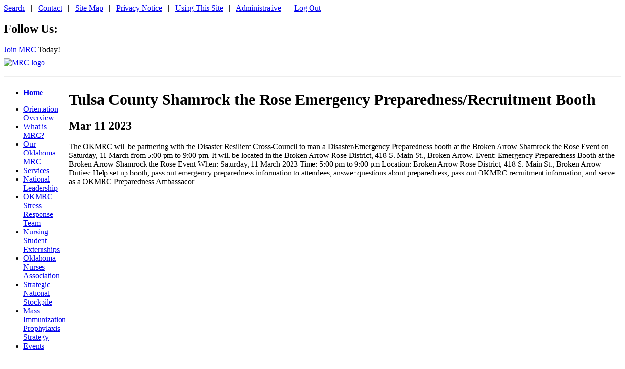

--- FILE ---
content_type: text/html;charset=UTF-8
request_url: https://www.okmrc.org/overview/event-view.cfm?event=3225&day=2023-03-11
body_size: 5809
content:
<!DOCTYPE html>

<html xmlns="http://www.w3.org/1999/xhtml" xml:lang="en" lang="en">
<head>
	
	<!DOCTYPE HTML>
<html>
<head>
	<script src="https://ajax.googleapis.com/ajax/libs/jquery/2.2.4/jquery.min.js"></script> 
	<title>Oklahoma Medical Reserve Corps --  </title>

	<script type="text/javascript" src="/all.js?lu=20240403_1300"></script>
	<script src="/lib/swfobject.js" type="text/javascript"></script>
	<link rel="stylesheet" type="text/css" href="/i/d/2/all.css?lu=20230807_0855" />
	
		<!-- Google tag (gtag.js) -->
		<script async src="https://www.googletagmanager.com/gtag/js?id=G-3Q6C1KRS9W"></script>
		<script src="/ga4.js"></script>
	







</head>
<body>
	
	<div id="page">
	<div id="backborder">
	<div id="header" class="clearfix">
			<div id="topsmallmenu">
				<a href="/search.cfm">Search</a>
				&nbsp;&nbsp;|&nbsp;&nbsp;
				<a href="/contact.cfm">Contact</a>
				&nbsp;&nbsp;|&nbsp;&nbsp;
				<a href="/sitemap.cfm">Site Map</a>
				&nbsp;&nbsp;|&nbsp;&nbsp;
				<a href="/privacy.cfm">Privacy Notice</a>
				&nbsp;&nbsp;|&nbsp;&nbsp;
				<a href="/using-site.cfm">Using This Site</a>
				&nbsp;&nbsp;|&nbsp;&nbsp;
				<a href="/admin/">Administrative</a>
				
					&nbsp;&nbsp;|&nbsp;&nbsp;
					<a href="/admin/logout.cfm">Log Out</a>
				
			</div>
			<div id="headerloginform">
				<div class="social-links">
					<h2>Follow Us:</h2>
					<a href="http://twitter.com/okmrc" title="Twitter" class="twitter"></a>
					<a href="https://www.facebook.com/OKMRC" title="Facebook" class="facebook"></a>
				</div>
				<div><a href="/application/">Join MRC</a>&nbsp;Today!</div>
			</div>
			<table cellpadding="0" cellspacing="0" border="0" style="background:white;margin:0;padding:0;">
			<tr>
				<td id="logo-cell" rowspan="2" width="200">
					<a href="/"><img src="/i/d/3/mrc_logo_2.jpg" width="140" height="108" alt="MRC logo" border="0" /></a>
				</td>
				<td><img src="/i/d/2/headtop.gif" alt="" border="0" />
				</td>
			</tr>
			<tr>
				<td>
					<a href="/overview/"><img src="/i/d/2/h_overview_on.gif" width="136" height="57" alt="" border="0"/></a><a href="/disaster/"><img src="/i/d/2/h_disaster_off.gif" hsrc="/i/d/2/h_disaster_on.gif" width="147" height="57" alt="" border="0" /></a><a href="/volunteering/"><img src="/i/d/2/h_volunteering_off.gif" hsrc="/i/d/2/h_volunteering_on.gif" width="136" height="57" alt="" border="0" /></a><a href="/volunteers/login.cfm"><img src="/i/d/2/h_forvols_off.gif" hsrc="/i/d/2/h_forvols_on.gif"  height="57" alt="" border="0" /></a>
				</td>
			</tr>
			</table>
			



			<hr /></div><!-- end header --><div id="content" class="clearfix">
			<div id="main">

<table id="contentsTable" cellpadding="0" cellspacing="0">
<tr>
	<td id="menu" valign="top">
<div id="menuhome">
	<ul class="arrowlistblue" id="home">
		<li><strong><a href="/">Home</a></strong></li>
	</ul>
</div>
<div id="menuother">
	<ul class="arrowlistblue">
		<li><a href="/overview/orientation_overview.cfm">Orientation Overview</a></li>
		<li><a href="/overview/what_is_mrc.cfm">What is MRC?</a></li>
		<li><a href="/overview/history.cfm">Our Oklahoma MRC</a></li>
		<li><a href="/overview/services.cfm">Services</a></li>
		<li><a href="/overview/leadership_intro.cfm">National Leadership</a></li>
		<li><a href="/overview/intro_to_okmrc_srt.cfm">OKMRC Stress Response Team</a></li>
		<li><a href="/overview/nursing_student_externships.cfm">Nursing Student Externships</a></li>
		<li><a href="/overview/ona.cfm">Oklahoma Nurses Association</a></li>
		<li><a href="/overview/sns.cfm">Strategic National Stockpile</a></li>
		<li><a href="/overview/mips.cfm">Mass Immunization Prophylaxis Strategy</a></li>
		<li><a href="/overview/events.cfm">Events Calendar</a></li>
		<li><a href="/overview/volunteerappreciation.cfm">Volunteer Appreciation</a></li>
		<li><a href="/overview/mrchomeland_cmf.cfm">MRC &amp; Homeland Security</a></li>
		<li><a href="/overview/volunteerrequire.cfm">Volunteer Requirements</a></li>
		<li><a href="/overview/accountability.cfm">Accountability of MRC</a></li>
		<li><a href="/overview/newunits.cfm">Establishment of New Units</a></li>
		<li><a href="/overview/mission.cfm">Vision, Mission &amp; Goals</a></li>
		<li><a href="/overview/onlinetrainingresources.cfm">Online Training Resources</a></li>
		<li><a href="/overview/oklahoma_mrc_video.cfm">OKMRC statewide video</a></li>
	</ul>
</div>
</td>
	<td id="contentswmenu" valign="top">



































<div class="pagehead">
	<h1>Tulsa County Shamrock the Rose Emergency Preparedness/Recruitment Booth</h1>
	
		<h2>Mar 11 2023</h2>
	
	<p style="font-size:12pt;">The OKMRC will be partnering with the Disaster Resilient Cross-Council to man a Disaster/Emergency Preparedness booth at the Broken Arrow Shamrock the Rose Event on Saturday, 11 March from 5:00 pm to 9:00 pm. It will be located in the Broken Arrow Rose District, 418 S. Main St., Broken Arrow.

Event: Emergency Preparedness Booth at the Broken Arrow Shamrock the Rose Event

When: Saturday, 11 March 2023

Time: 5:00 pm to 9:00 pm

Location: Broken Arrow Rose District, 418 S. Main St., Broken Arrow

Duties:

Help set up booth, pass out emergency preparedness information to attendees, answer questions about preparedness, pass out OKMRC recruitment information, and serve as a OKMRC Preparedness Ambassador</p>
</div>


<div class="pagecontent">
	
</div>






	</td>
</tr></table>

	 </div><!-- end main -->

	 	</div><!-- end content -->


		<div id="footer" class="clearfix">
			<p>Copyright 2026 Oklahoma Medical Reserve Corps. All rights reserved.</br>
			Web design and Web development by <a href="http://www.csihealthcarecommunications.com/" target="_blank">CSI Communications, LLC</a>.</p>
		</div><!-- end footer -->

	</div>
	&nbsp;</div><!-- end page -->
</body>
</html>














	
		
			
			
			
		
		
		
		
		
		
		
		
			
		
		
		
		
		
		
	
	


--- FILE ---
content_type: text/html;charset=UTF-8
request_url: https://www.okmrc.org/csp-report.cfc?method=handleCSPViolation&agent=Mozilla%2F5.0+%28Macintosh%3B+Intel+Mac+OS+X+10_15_7%29+AppleWebKit%2F537.36+%28KHTML%2C+like+Gecko%29+Chrome%2F131.0.0.0+Safari%2F537.36%3B+ClaudeBot%2F1.0%3B+%2Bclaudebot%40anthropic.com%29
body_size: 59
content:



























	
		
			
		
		
		
		
		
		
		
		
			
		
		
		
		
		
		
	
	


--- FILE ---
content_type: application/javascript
request_url: https://www.okmrc.org/all.js?lu=20240403_1300
body_size: 10190
content:
/*
Examples:
instead of: <body onload="myfunction()">
use: addEvent(window, 'load', myfunction);

instead of: window.onload = myfunction;
use: addEvent(window, 'load', myfunction);
*/
document.addEventListener('DOMContentLoaded', function() {
	let backButtons = document.querySelectorAll('.goback');
	backButtons.forEach(button => {
		button.addEventListener('click', function(event) {
			event.preventDefault();
			history.back();
		});
	});
});
function addEvent(obj, evType, fn) {
	if (obj !== null && obj.addEventListener){
		obj.addEventListener(evType, fn, true);
		return true;
	} else if (obj !== null && obj.attachEvent){
		var r = obj.attachEvent("on"+evType, fn);
		return r;
	} else {
		return false;
	}
}
function addEventToId(id, evType, fn) {
	addEvent(document.getElementById(id), evType, fn);
}
function setStyleById(i, p, v) {
	var n = document.getElementById(i);
	n.style[p] = v;
}
function externalLinks() {//makes any link with rel="external" behave as target="_blank"
	if (!document.getElementsByTagName) return;
	var anchors = document.getElementsByTagName("a");
	for (var i=0; i<anchors.length; i++) {
		var anchor = anchors[i];
		if (anchor.getAttribute("href") && (anchor.getAttribute("rel") == "external" || anchor.className == "popup") ) {
			anchor.target = "_blank";
			if ( anchor.title == '' || anchor.title == undefined ) {
				anchor.title = "external link";
			}
		}
	}
}
addEvent(window, 'load', externalLinks);//Add externalLinks() to window.onLoad
function checkAll(boxname) {
	var inputs;
	var i;
	var doCheck = true;
	if ( arguments.length > 1 ) {
		doCheck = arguments[1];
	}
	if (!document.getElementsByTagName) return;
	
	inputs = document.getElementsByTagName("input");
	for ( i=0; i < inputs.length; i++ ) {
		if ( inputs[i].type == 'checkbox' && inputs[i].name == boxname ) {
			inputs[i].checked = doCheck;
		}
	}
}

function fieldFocus() {
	const focuses = document.querySelectorAll(".focus");
	focuses.forEach(function(field) {
		field.focus();
	});
}
addEvent(window, 'load', fieldFocus);

function listfirst(list,delimiters) {
	if (!delimiters){
		var delimiters=',';
	}

	_TempListFirstSplitArray = list.split(delimiters);

	return _TempListFirstSplitArray[0];
};

function listlast(list,delimiters) {
	if (!delimiters){
		var delimiters=',';
	}

	_TempListFirstSplitArray = list.split(delimiters);

	return _TempListFirstSplitArray[_TempListFirstSplitArray.length-1];
};

function listGetAt(list, position, delimiter) {
	if (list === undefined || position === undefined) {
		throw {name: "Error", message: "Missing parameter: list and position must be provided"};
	}
	delimiter = (delimiter === undefined) ? "," : delimiter;

	var arr = list.split(delimiter);
	if (position >= 1 && position <= arr.length) {
		return arr[position - 1];
	}
	return "";
}

//////////////////////////////////////////////////

// listfind(list,value,delimiters)              //

//////////////////////////////////////////////////

function listfind(list,value,delimiters) {

if(!delimiters){var delimiters=','}

_TempListSplitArray = list.split(delimiters)

FoundIdx = 0;

for(i=0;i<_TempListSplitArray.length;i++)

{

if(_TempListSplitArray[i]==value)

	{

	FoundIdx= i+1;

	break

	}

}

return FoundIdx

}

//////////////////////////////////////////////////

// listvaluecount(list,value,delimiters)                 //

//////////////////////////////////////////////////

function listvaluecount(list,value,delimiters) {

if(!delimiters){var delimiters=','}

_TempListSplitArray = list.split(delimiters)

FoundIdx = 0;

for(i=0;i<_TempListSplitArray.length;i++)

{

if(_TempListSplitArray[i]==value)

	{

	FoundIdx++;

	}

}

return FoundIdx

}

(function() {
	
	function OKMRC(){
		// I am simply a class for the needed closure functions
	};
	
	/*
	 * Date Format 1.2.3
	 * (c) 2007-2009 Steven Levithan <stevenlevithan.com>
	 * MIT license
	 *
	 * Includes enhancements by Scott Trenda <scott.trenda.net>
	 * and Kris Kowal <cixar.com/~kris.kowal/>
	 *
	 * Accepts a date, a mask, or a date and a mask.
	 * Returns a formatted version of the given date.
	 * The date defaults to the current date/time.
	 * The mask defaults to dateFormat.masks.default.
	 */

	OKMRC.prototype.dateFormat = function () {
		var	token = /d{1,4}|m{1,4}|yy(?:yy)?|([HhMsTt])\1?|[LloSZ]|"[^"]*"|'[^']*'/g,
			timezone = /\b(?:[PMCEA][SDP]T|(?:Pacific|Mountain|Central|Eastern|Atlantic) (?:Standard|Daylight|Prevailing) Time|(?:GMT|UTC)(?:[-+]\d{4})?)\b/g,
			timezoneClip = /[^-+\dA-Z]/g,
			pad = function (val, len) {
				val = String(val);
				len = len || 2;
				while (val.length < len) val = "0" + val;
				return val;
			};

		// Regexes and supporting functions are cached through closure
		return function (date, mask, utc) {
			var dF = this.dateFormat;

			// You can't provide utc if you skip other args (use the "UTC:" mask prefix)
			if (arguments.length == 1 && Object.prototype.toString.call(date) == "[object String]" && !/\d/.test(date)) {
				mask = date;
				date = undefined;
			}

			// Passing date through Date applies Date.parse, if necessary
			date = date ? new Date(date) : new Date;
			if (isNaN(date)) throw SyntaxError("invalid date");

			mask = String(dF.masks[mask] || mask || dF.masks["default"]);

			// Allow setting the utc argument via the mask
			if (mask.slice(0, 4) == "UTC:") {
				mask = mask.slice(4);
				utc = true;
			}

			var	_ = utc ? "getUTC" : "get",
				d = date[_ + "Date"](),
				D = date[_ + "Day"](),
				m = date[_ + "Month"](),
				y = date[_ + "FullYear"](),
				H = date[_ + "Hours"](),
				M = date[_ + "Minutes"](),
				s = date[_ + "Seconds"](),
				L = date[_ + "Milliseconds"](),
				o = utc ? 0 : date.getTimezoneOffset(),
				flags = {
					d:	d,
					dd:   pad(d),
					ddd:  dF.i18n.dayNames[D],
					dddd: dF.i18n.dayNames[D + 7],
					m:	m + 1,
					mm:   pad(m + 1),
					mmm:  dF.i18n.monthNames[m],
					mmmm: dF.i18n.monthNames[m + 12],
					yy:   String(y).slice(2),
					yyyy: y,
					h:	H % 12 || 12,
					hh:   pad(H % 12 || 12),
					H:	H,
					HH:   pad(H),
					M:	M,
					MM:   pad(M),
					s:	s,
					ss:   pad(s),
					l:	pad(L, 3),
					L:	pad(L > 99 ? Math.round(L / 10) : L),
					t:	H < 12 ? "a"  : "p",
					tt:   H < 12 ? "am" : "pm",
					T:	H < 12 ? "A"  : "P",
					TT:   H < 12 ? "AM" : "PM",
					Z:	utc ? "UTC" : (String(date).match(timezone) || [""]).pop().replace(timezoneClip, ""),
					o:	(o > 0 ? "-" : "+") + pad(Math.floor(Math.abs(o) / 60) * 100 + Math.abs(o) % 60, 4),
					S:	["th", "st", "nd", "rd"][d % 10 > 3 ? 0 : (d % 100 - d % 10 != 10) * d % 10]
				};

			return mask.replace(token, function ($0) {
				return $0 in flags ? flags[$0] : $0.slice(1, $0.length - 1);
			});
		};
	}();

	// Some common format strings
	OKMRC.prototype.dateFormat.masks = {
		"default":	  "ddd mmm dd yyyy HH:MM:ss",
		shortDate:	  "m/d/yy",
		mediumDate:	 "mmm d, yyyy",
		longDate:	   "mmmm d, yyyy",
		fullDate:	   "dddd, mmmm d, yyyy",
		shortTime:	  "h:MM TT",
		mediumTime:	 "h:MM:ss TT",
		longTime:	   "h:MM:ss TT Z",
		isoDate:		"yyyy-mm-dd",
		isoTime:		"HH:MM:ss",
		isoDateTime:	"yyyy-mm-dd'T'HH:MM:ss",
		isoUtcDateTime: "UTC:yyyy-mm-dd'T'HH:MM:ss'Z'"
	};

	// Internationalization strings
	OKMRC.prototype.dateFormat.i18n = {
		dayNames: [
			"Sun", "Mon", "Tue", "Wed", "Thu", "Fri", "Sat",
			"Sunday", "Monday", "Tuesday", "Wednesday", "Thursday", "Friday", "Saturday"
		],
		monthNames: [
			"Jan", "Feb", "Mar", "Apr", "May", "Jun", "Jul", "Aug", "Sep", "Oct", "Nov", "Dec",
			"January", "February", "March", "April", "May", "June", "July", "August", "September", "October", "November", "December"
		]
	};
	
	// I normalize a JSON response from an AJAX call. This is because some languages
	// (such as ColdFusion) are not case sensitive and do not have proper casing
	// on their JSON translations. I will lower case all keys.
	OKMRC.prototype.normalizeJSON = function( object ){
		var self = this;
		
		// Check to see if this is an object that can be normalized.
		if (
			(typeof( object ) == "function") ||
			(typeof( object ) == "boolean") ||
			(typeof( object ) == "string") ||
			(typeof( object ) == "number") ||
			(object === null)
			){
			
			// This is a non-object, just return it's value.
			return( object );
		}
		
		// Check to see if this is an array.
		if( Object.prototype.toString.call( object ) === '[object Array]' ) {
		
			// Create an array into which the normalized data will be stored.
			var normalizedObject = [];
			
			// Loop over the array value and normalize its value.
			for (var ii = 0; ii < object.length; ii++) {
				normalizedObject[ ii ] = self.normalizeJSON( object[ii] );
			}
		
		} else {
		
			// Create an object into which the normalized data will be stored.
			var normalizedObject = {};
		
			// Loop over the object key and normalize its key and value.
			for (var key in object) {
				normalizedObject[ key.toLowerCase() ] = self.normalizeJSON( object[key] );
			}
			
		}
		
		// Return the normalized object.
		return( normalizedObject );
	};
	
	// CF queries are returned from the ColdFusion API as a JSON object with two keys: COLUMNS and DATA.
	// We need to create an array of objects to be instantiated as a Collection.
	// Each object is simply a set of key/value pairs corresponding to a Model,
	// where each key corresponds to one of the COLUMNS provided in the JSON object.
	OKMRC.prototype.parseJSON = function( json ){
		var columns = json.COLUMNS,
			data = json.DATA,
			parsedData = new Array(),
			oCurrent, columnName;
		
		for (ii=0; ii<data.length; ii++) {
			oCurrent = {};
			for (jj=0; jj<columns.length; jj++) {
				columnName = columns[jj];
				oCurrent[columnName] = data[ii][jj];
			}
			parsedData.push(oCurrent);
		}
		
		// If the result is an array of length = 1, return the array contents only, not the array.
		// This is because we sometimes are parsing a single model instead of an entire collection,
		// and the model expects an object to be returned, not an array.
		if (parsedData.length == 1) {
			parsedData = parsedData[0];
		}
		
		return parsedData;
	};
	
	window.OKMRC = new OKMRC();

})();

--- FILE ---
content_type: application/javascript
request_url: https://www.okmrc.org/ga4.js
body_size: -138
content:
window.dataLayer = window.dataLayer || [];
function gtag(){dataLayer.push(arguments);}
gtag('js', new Date());
gtag('config', 'G-3Q6C1KRS9W');
